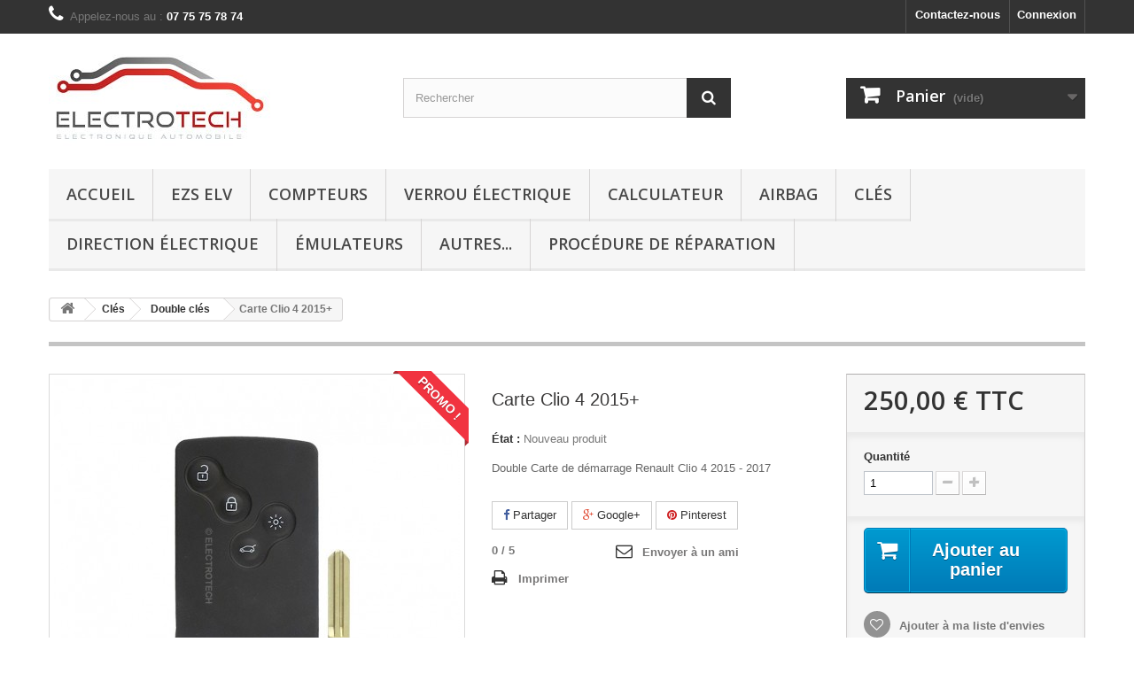

--- FILE ---
content_type: text/html; charset=utf-8
request_url: https://www.electro-tech.fr/double-cles/2267-carte-demarrage-renault-clio-4-2015-2016-2017.html
body_size: 10386
content:
<!DOCTYPE HTML> <!--[if lt IE 7]><html class="no-js lt-ie9 lt-ie8 lt-ie7" lang="fr-fr"><![endif]--> <!--[if IE 7]><html class="no-js lt-ie9 lt-ie8 ie7" lang="fr-fr"><![endif]--> <!--[if IE 8]><html class="no-js lt-ie9 ie8" lang="fr-fr"><![endif]--> <!--[if gt IE 8]><html class="no-js ie9" lang="fr-fr"><![endif]--><html lang="fr-fr"><head><meta charset="utf-8" /><title>carte démarrage renault Clio 4 2015 2016 2017</title><meta name="description" content="Double carte démarrage Renault Clio 4 carte perdue nouvelle garantie 1 an" /><meta name="generator" content="PrestaShop" /><meta name="robots" content="index,follow" /><meta name="viewport" content="width=device-width, minimum-scale=0.25, maximum-scale=1.6, initial-scale=1.0" /><meta name="apple-mobile-web-app-capable" content="yes" /><link rel="icon" type="image/vnd.microsoft.icon" href="/img/favicon.ico?1765791311" /><link rel="shortcut icon" type="image/x-icon" href="/img/favicon.ico?1765791311" /><link rel="stylesheet" href="https://www.electro-tech.fr/themes/default-bootstrap/cache/v_138_894ce92c021481de8ee067847e3b3b8c_all.css" type="text/css" media="all" /><link rel="stylesheet" href="https://www.electro-tech.fr/themes/default-bootstrap/cache/v_138_b4632cd5da8519ab97b7d34dde18182d_print.css" type="text/css" media="print" /><meta property="og:type" content="product" /><meta property="og:url" content="https://www.electro-tech.fr/double-cles/2267-carte-demarrage-renault-clio-4-2015-2016-2017.html" /><meta property="og:title" content="carte démarrage renault Clio 4 2015 2016 2017" /><meta property="og:site_name" content="ELECTROTECH" /><meta property="og:description" content="Double carte démarrage Renault Clio 4 carte perdue nouvelle garantie 1 an" /><meta property="og:image" content="https://www.electro-tech.fr/1801-large_default/carte-demarrage-renault-clio-4-2015-2016-2017.jpg" /><meta property="product:pretax_price:amount" content="208.33" /><meta property="product:pretax_price:currency" content="EUR" /><meta property="product:price:amount" content="250" /><meta property="product:price:currency" content="EUR" /><style>.lhcom_list_reviews .star_display_off, .star_display_off,
        .lhcom_list_reviews .star_display_on, .star_display_on,
        .lhcom_list_reviews .star_display_half, .star_display_half
            { float: left; width: 18px; height: 18px; overflow: hidden; }

                                    .lhcom_list_reviews .star_display_off,
                    .star_display_off { background: url(https://www.electro-tech.fr/modules/homecomments/views/img/rating/stars16.png) no-repeat 0 0 }
                .lhcom_list_reviews .star_display_on,
                    .star_display_on { background: url(https://www.electro-tech.fr/modules/homecomments/views/img/rating/stars16.png) no-repeat 0 -40px }
                .lhcom_list_reviews .star_display_half,
                    .star_display_half { background: url(https://www.electro-tech.fr/modules/homecomments/views/img/rating/stars16.png) no-repeat 0 -60px }
                .average_star_position { margin-left: 45px;}
                        #lhcom_post_review .review_form .rating .star-rating,
            #lhcom_post_review .review_form .rating .star-rating a { background: url(https://www.electro-tech.fr/modules/homecomments/views/img/rating/stars16.png) no-repeat 0 0 }
            #lhcom_post_review .review_form .alternative_rating { background : url('https://www.electro-tech.fr/modules/homecomments/views/img/rating/stars16.png') repeat-x 0 0; }
            #lhcom_post_review .review_form .alternative_rating input:checked + label,
            #lhcom_post_review .review_form .alternative_rating :hover input:checked:hover + label {
                background : url('https://www.electro-tech.fr/modules/homecomments/views/img/rating/stars16.png') repeat-x 0 -40px; margin: 0; padding: 0;
            }
            #lhcom_post_review .review_form .alternative_rating:hover input:hover + label {
                background : url('https://www.electro-tech.fr/modules/homecomments/views/img/rating/stars16.png') repeat-x 0 -20px; margin: 0; padding: 0;
            }</style>  <link rel="stylesheet" href="//fonts.googleapis.com/css?family=Open+Sans:300,600&amp;subset=latin,latin-ext" type="text/css" media="all" /> <!--[if IE 8]> 
<script src="https://oss.maxcdn.com/libs/html5shiv/3.7.0/html5shiv.js"></script> 
<script src="https://oss.maxcdn.com/libs/respond.js/1.3.0/respond.min.js"></script> <![endif]--></head><body id="product" class="product product-2267 product-carte-demarrage-renault-clio-4-2015-2016-2017 category-188 category-double-cles hide-left-column hide-right-column lang_fr"><div id="page"><div class="header-container"> <header id="header"><div class="nav"><div class="container"><div class="row"> <nav><div class="header_user_info"> <a class="login" href="https://www.electro-tech.fr/mon-compte" rel="nofollow" title="Identifiez-vous"> Connexion </a></div><div id="contact-link" > <a href="https://www.electro-tech.fr/contactez-nous" title="Contactez-nous">Contactez-nous</a></div> <span class="shop-phone"> <i class="icon-phone"></i>Appelez-nous au : <strong>07 75 75 78 74</strong> </span></nav></div></div></div><div><div class="container"><div class="row"><div id="header_logo"> <a href="https://www.electro-tech.fr/" title="ELECTROTECH"> <img class="logo img-responsive" src="https://www.electro-tech.fr/img/auto67-logo-1544200167.jpg" alt="ELECTROTECH" width="250" height="113"/> </a></div><div id="search_block_top" class="col-sm-4 clearfix"><form id="searchbox" method="get" action="//www.electro-tech.fr/recherche" > <input type="hidden" name="controller" value="search" /> <input type="hidden" name="orderby" value="position" /> <input type="hidden" name="orderway" value="desc" /> <input class="search_query form-control" type="text" id="search_query_top" name="search_query" placeholder="Rechercher" value="" /> <button type="submit" name="submit_search" class="btn btn-default button-search"> <span>Rechercher</span> </button></form></div><div class="col-sm-4 clearfix"><div class="shopping_cart"> <a href="https://www.electro-tech.fr/ordre" title="Voir mon panier" rel="nofollow"> <b>Panier</b> <span class="ajax_cart_quantity unvisible">0</span> <span class="ajax_cart_product_txt unvisible">Produit</span> <span class="ajax_cart_product_txt_s unvisible">Produits</span> <span class="ajax_cart_total unvisible"> </span> <span class="ajax_cart_no_product">(vide)</span> </a><div class="cart_block block exclusive"><div class="block_content"><div class="cart_block_list"><p class="cart_block_no_products"> Aucun produit</p><div class="cart-prices"><div class="cart-prices-line first-line"> <span class="price cart_block_shipping_cost ajax_cart_shipping_cost unvisible"> À définir </span> <span class="unvisible"> Livraison </span></div><div class="cart-prices-line"> <span class="price cart_block_tax_cost ajax_cart_tax_cost">0,00 €</span> <span>Taxes</span></div><div class="cart-prices-line last-line"> <span class="price cart_block_total ajax_block_cart_total">0,00 €</span> <span>Total</span></div><p> Les prix sont TTC</p></div><p class="cart-buttons"> <a id="button_order_cart" class="btn btn-default button button-small" href="https://www.electro-tech.fr/ordre" title="Commander" rel="nofollow"> <span> Commander<i class="icon-chevron-right right"></i> </span> </a></p></div></div></div></div></div><div id="layer_cart"><div class="clearfix"><div class="layer_cart_product col-xs-12 col-md-6"> <span class="cross" title="Fermer la fenêtre"></span> <span class="title"> <i class="icon-check"></i>Produit ajouté au panier avec succès </span><div class="product-image-container layer_cart_img"></div><div class="layer_cart_product_info"> <span id="layer_cart_product_title" class="product-name"></span> <span id="layer_cart_product_attributes"></span><div> <strong class="dark">Quantité</strong> <span id="layer_cart_product_quantity"></span></div><div> <strong class="dark">Total</strong> <span id="layer_cart_product_price"></span></div></div></div><div class="layer_cart_cart col-xs-12 col-md-6"> <span class="title"> <span class="ajax_cart_product_txt_s unvisible"> Il y a <span class="ajax_cart_quantity">0</span> produits dans votre panier. </span> <span class="ajax_cart_product_txt "> Il y a 1 produit dans votre panier. </span> </span><div class="layer_cart_row"> <strong class="dark"> Total produits TTC </strong> <span class="ajax_block_products_total"> </span></div><div class="layer_cart_row"> <strong class="dark unvisible"> Frais de port&nbsp;TTC </strong> <span class="ajax_cart_shipping_cost unvisible"> À définir </span></div><div class="layer_cart_row"> <strong class="dark">Taxes</strong> <span class="price cart_block_tax_cost ajax_cart_tax_cost">0,00 €</span></div><div class="layer_cart_row"> <strong class="dark"> Total TTC </strong> <span class="ajax_block_cart_total"> </span></div><div class="button-container"> <span class="continue btn btn-default button exclusive-medium" title="Continuer mes achats"> <span> <i class="icon-chevron-left left"></i>Continuer mes achats </span> </span> <a class="btn btn-default button button-medium" href="https://www.electro-tech.fr/ordre" title="Commander" rel="nofollow"> <span> Commander<i class="icon-chevron-right right"></i> </span> </a></div></div></div><div class="crossseling"></div></div><div class="layer_cart_overlay"></div><div id="block_top_menu" class="sf-contener clearfix col-lg-12"><div class="cat-title">Menu</div><ul class="sf-menu clearfix menu-content"><li><a href="https://www.electro-tech.fr/" title="Accueil">Accueil</a><ul><li><a href="https://www.electro-tech.fr/102-service-reparation" title="Service réparation">Service réparation</a><ul><li><a href="https://www.electro-tech.fr/109-reparation-ezs-elv-mercedes" title="EZS ELV">EZS ELV</a></li><li><a href="https://www.electro-tech.fr/103-compteur-voiture" title="Compteurs">Compteurs</a></li><li><a href="https://www.electro-tech.fr/107-verrou-electrique-dae" title="Verrou électrique">Verrou électrique</a></li><li><a href="https://www.electro-tech.fr/170-calculateur" title="Calculateur">Calculateur</a></li><li><a href="https://www.electro-tech.fr/106-reset-airbag" title="Airbag">Airbag</a><ul><li><a href="https://www.electro-tech.fr/196-airbag-renault" title="Airbag Renault">Airbag Renault</a></li><li><a href="https://www.electro-tech.fr/197-airbag-peugeot" title="Airbag Peugeot">Airbag Peugeot</a></li><li><a href="https://www.electro-tech.fr/198-airbag-citroen" title="Airbag Citroën">Airbag Citroën</a></li><li><a href="https://www.electro-tech.fr/199-airbag-audi" title="Airbag Audi">Airbag Audi</a></li><li><a href="https://www.electro-tech.fr/200-airbag-volkswagen" title="Airbag Volkswagen">Airbag Volkswagen</a></li><li><a href="https://www.electro-tech.fr/201-aibag-nissan" title="Aibag Nissan">Aibag Nissan</a></li><li><a href="https://www.electro-tech.fr/202-autres-airbag" title="Autres airbag">Autres airbag</a></li></ul></li><li><a href="https://www.electro-tech.fr/187-dae" title="Direction électrique">Direction électrique</a></li><li><a href="https://www.electro-tech.fr/105-autres" title="Autres...">Autres...</a></li></ul></li><li><a href="https://www.electro-tech.fr/203-cles" title="Clés">Clés</a><ul><li><a href="https://www.electro-tech.fr/188-double-cles" title="Double clés">Double clés</a></li><li><a href="https://www.electro-tech.fr/104-reparation-cles" title="Réparation clés">Réparation clés</a></li></ul></li><li><a href="https://www.electro-tech.fr/81-composants" title="Composants">Composants</a><ul><li><a href="https://www.electro-tech.fr/101-emulateurs" title="Émulateurs">Émulateurs</a></li></ul></li><li><a href="https://www.electro-tech.fr/85-kit-de-reparation" title="Kit de réparation">Kit de réparation</a></li><li><a href="https://www.electro-tech.fr/110-pieces-d-occasion" title="Pièces d'occasion">Pièces d'occasion</a><ul><li><a href="https://www.electro-tech.fr/111-calculateur" title="Calculateur">Calculateur</a></li><li><a href="https://www.electro-tech.fr/112-kit-demarrage" title="Kit démarrage">Kit démarrage</a></li><li><a href="https://www.electro-tech.fr/113-compteur" title="Compteur">Compteur</a></li><li><a href="https://www.electro-tech.fr/115-boitier-habitacle" title="Boitier habitacle">Boitier habitacle</a></li><li><a href="https://www.electro-tech.fr/116-boitier-fusibles" title="Boitier fusibles">Boitier fusibles</a></li><li><a href="https://www.electro-tech.fr/195-verrou" title="Verrou">Verrou</a></li></ul></li></ul></li><li><a href="https://www.electro-tech.fr/109-reparation-ezs-elv-mercedes" title="EZS ELV">EZS ELV</a></li><li><a href="https://www.electro-tech.fr/103-compteur-voiture" title="Compteurs">Compteurs</a></li><li><a href="https://www.electro-tech.fr/107-verrou-electrique-dae" title="Verrou électrique">Verrou électrique</a></li><li><a href="https://www.electro-tech.fr/170-calculateur" title="Calculateur">Calculateur</a></li><li><a href="https://www.electro-tech.fr/106-reset-airbag" title="Airbag">Airbag</a><ul><li><a href="https://www.electro-tech.fr/196-airbag-renault" title="Airbag Renault">Airbag Renault</a></li><li><a href="https://www.electro-tech.fr/197-airbag-peugeot" title="Airbag Peugeot">Airbag Peugeot</a></li><li><a href="https://www.electro-tech.fr/198-airbag-citroen" title="Airbag Citroën">Airbag Citroën</a></li><li><a href="https://www.electro-tech.fr/199-airbag-audi" title="Airbag Audi">Airbag Audi</a></li><li><a href="https://www.electro-tech.fr/200-airbag-volkswagen" title="Airbag Volkswagen">Airbag Volkswagen</a></li><li><a href="https://www.electro-tech.fr/201-aibag-nissan" title="Aibag Nissan">Aibag Nissan</a></li><li><a href="https://www.electro-tech.fr/202-autres-airbag" title="Autres airbag">Autres airbag</a></li></ul></li><li><a href="https://www.electro-tech.fr/203-cles" title="Clés">Clés</a><ul><li><a href="https://www.electro-tech.fr/188-double-cles" title="Double clés">Double clés</a></li><li><a href="https://www.electro-tech.fr/104-reparation-cles" title="Réparation clés">Réparation clés</a></li></ul></li><li><a href="https://www.electro-tech.fr/187-dae" title="Direction électrique">Direction électrique</a></li><li><a href="https://www.electro-tech.fr/101-emulateurs" title="Émulateurs">Émulateurs</a></li><li><a href="https://www.electro-tech.fr/105-autres" title="Autres...">Autres...</a></li><li><a href="https://www.electro-tech.fr/content/20-demande-prise-charge" title="Proc&eacute;dure de r&eacute;paration">Proc&eacute;dure de r&eacute;paration</a></li></ul></div></div></div></div> </header></div><div class="columns-container"><div id="columns" class="container"><div class="breadcrumb clearfix"> <a class="home" href="https://www.electro-tech.fr/" title="retour &agrave; Accueil"><i class="icon-home"></i></a> <span class="navigation-pipe">&gt;</span> <span class="navigation_page"><span itemscope itemtype="http://data-vocabulary.org/Breadcrumb"><a itemprop="url" href="https://www.electro-tech.fr/203-cles" title="Cl&eacute;s" ><span itemprop="title">Cl&eacute;s</span></a></span><span class="navigation-pipe">></span><span itemscope itemtype="http://data-vocabulary.org/Breadcrumb"><a itemprop="url" href="https://www.electro-tech.fr/188-double-cles" title="Double cl&eacute;s" ><span itemprop="title">Double cl&eacute;s</span></a></span><span class="navigation-pipe">></span>Carte Clio 4 2015+</span></div><div id="slider_row" class="row"></div><div class="row"><div id="center_column" class="center_column col-xs-12 col-sm-12"><div itemscope itemtype="https://schema.org/Product"><meta itemprop="url" content="https://www.electro-tech.fr/double-cles/2267-carte-demarrage-renault-clio-4-2015-2016-2017.html"><div class="primary_block row"><div class="container"><div class="top-hr"></div></div><div class="pb-left-column col-xs-12 col-sm-4 col-md-5"><div id="image-block" class="clearfix"> <span class="sale-box no-print"> <span class="sale-label">Promo !</span> </span> <span id="view_full_size"> <img id="bigpic" itemprop="image" src="https://www.electro-tech.fr/1801-large_default/carte-demarrage-renault-clio-4-2015-2016-2017.jpg" title="Carte Clio 4 2015+" alt="Carte Clio 4 2015+" width="458" height="458"/> <span class="span_link no-print">Agrandir l&#039;image</span> </span></div><div id="views_block" class="clearfix hidden"><div id="thumbs_list"><ul id="thumbs_list_frame"><li id="thumbnail_1801" class="last"> <a href="https://www.electro-tech.fr/1801-thickbox_default/carte-demarrage-renault-clio-4-2015-2016-2017.jpg" data-fancybox-group="other-views" class="fancybox shown" title="Carte Clio 4 2015+"> <img class="img-responsive" id="thumb_1801" src="https://www.electro-tech.fr/1801-cart_default/carte-demarrage-renault-clio-4-2015-2016-2017.jpg" alt="Carte Clio 4 2015+" title="Carte Clio 4 2015+" height="80" width="80" itemprop="image" /> </a></li></ul></div></div></div><div class="pb-center-column col-xs-12 col-sm-4"><h1 itemprop="name">Carte Clio 4 2015+</h1><p id="product_reference" style="display: none;"> <label>R&eacute;f&eacute;rence : </label> <span class="editable" itemprop="sku"></span></p><p id="product_condition"> <label>&Eacute;tat : </label><link itemprop="itemCondition" href="https://schema.org/NewCondition"/> <span class="editable">Nouveau produit</span></p><div id="short_description_block"><div id="short_description_content" class="rte align_justify" itemprop="description"><p>Double Carte de démarrage Renault Clio 4 2015 - 2017</p></div><p class="buttons_bottom_block"> <a href="javascript:{}" class="button"> Plus de d&eacute;tails </a></p></div><p id="availability_statut" style="display: none;"> <span id="availability_value" class="label label-success"></span></p><p class="warning_inline" id="last_quantities" style="display: none" >Attention : derni&egrave;res pi&egrave;ces disponibles !</p><p id="availability_date" style="display: none;"> <span id="availability_date_label">Date de disponibilit&eacute;:</span> <span id="availability_date_value"></span></p><div id="oosHook" style="display: none;"></div><p class="socialsharing_product list-inline no-print"> <button data-type="facebook" type="button" class="btn btn-default btn-facebook social-sharing"> <i class="icon-facebook"></i> Partager </button> <button data-type="google-plus" type="button" class="btn btn-default btn-google-plus social-sharing"> <i class="icon-google-plus"></i> Google+ </button> <button data-type="pinterest" type="button" class="btn btn-default btn-pinterest social-sharing"> <i class="icon-pinterest"></i> Pinterest </button></p><section id="lhcom_product_page_average"><div class="model_a"><div class="product_average"><div><div class="lhcom_icon_size_16" ><div class="title"> Moyenne des votes pour ce produit</div><div class="details_top" style="clear:both;"><div class="average_note"> <span>0</span> / <span>5</span></div></div><div class="average_star average_star_16 average_star_position"> <span class="star_display_off"></span> <span class="star_display_off"></span> <span class="star_display_off"></span> <span class="star_display_off"></span> <span class="star_display_off"></span></div><div class="details_bottom" style="clear:both;"><div class="average_note"> Moyenne : <span>0</span> / <span>5</span><br/></div><div class="number_reviews"> Basée sur <span>0</span> avis clients.</div></div></div></div></div></div> </section><ul id="usefull_link_block" class="clearfix no-print"><li class="sendtofriend"> <a id="send_friend_button" href="#send_friend_form"> Envoyer à un ami </a><div style="display: none;"><div id="send_friend_form"><h2 class="page-subheading"> Envoyer à un ami</h2><div class="row"><div class="product clearfix col-xs-12 col-sm-6"> <img src="https://www.electro-tech.fr/1801-home_default/carte-demarrage-renault-clio-4-2015-2016-2017.jpg" height="250" width="250" alt="Carte Clio 4 2015+" /><div class="product_desc"><p class="product_name"> <strong>Carte Clio 4 2015+</strong></p><p>Double Carte de démarrage Renault Clio 4 2015 - 2017</p></div></div><div class="send_friend_form_content col-xs-12 col-sm-6" id="send_friend_form_content"><div id="send_friend_form_error"></div><div id="send_friend_form_success"></div><div class="form_container"><p class="intro_form"> Destinataire :</p><p class="text"> <label for="friend_name"> Nom de votre ami <sup class="required">*</sup> : </label> <input id="friend_name" name="friend_name" type="text" value=""/></p><p class="text"> <label for="friend_email"> Adresse e-mail de votre ami <sup class="required">*</sup> : </label> <input id="friend_email" name="friend_email" type="text" value=""/></p><p class="txt_required"> <sup class="required">*</sup> Champs requis</p></div><p class="submit"> <button id="sendEmail" class="btn button button-small" name="sendEmail" type="submit"> <span>Envoyer</span> </button>&nbsp; OU&nbsp; <a class="closefb" href="#"> Annuler </a></p></div></div></div></div></li><li class="print"> <a href="javascript:print();"> Imprimer </a></li></ul></div><div class="pb-right-column col-xs-12 col-sm-4 col-md-3"><form id="buy_block" action="https://www.electro-tech.fr/panier" method="post"><p class="hidden"> <input type="hidden" name="token" value="45b99a2ec57ed5a5a31344788d5edb7f" /> <input type="hidden" name="id_product" value="2267" id="product_page_product_id" /> <input type="hidden" name="add" value="1" /> <input type="hidden" name="id_product_attribute" id="idCombination" value="" /></p><div class="box-info-product"><div class="content_prices clearfix"><div><p class="our_price_display" itemprop="offers" itemscope itemtype="https://schema.org/Offer"><link itemprop="availability" href="https://schema.org/InStock"/><span id="our_price_display" class="price" itemprop="price" content="250">250,00 €</span> TTC<meta itemprop="priceCurrency" content="EUR" /></p><p id="reduction_percent" style="display:none;"><span id="reduction_percent_display"></span></p><p id="reduction_amount" style="display:none"><span id="reduction_amount_display"></span></p><p id="old_price" class="hidden"><span id="old_price_display"><span class="price"></span></span></p></div><div class="clear"></div></div><div class="product_attributes clearfix"><p id="quantity_wanted_p"> <label for="quantity_wanted">Quantit&eacute;</label> <input type="number" min="1" name="qty" id="quantity_wanted" class="text" value="1" /> <a href="#" data-field-qty="qty" class="btn btn-default button-minus product_quantity_down"> <span><i class="icon-minus"></i></span> </a> <a href="#" data-field-qty="qty" class="btn btn-default button-plus product_quantity_up"> <span><i class="icon-plus"></i></span> </a> <span class="clearfix"></span></p><p id="minimal_quantity_wanted_p" style="display: none;"> La quantit&eacute; minimale pour pouvoir commander ce produit est <b id="minimal_quantity_label">1</b></p></div><div class="box-cart-bottom"><div><p id="add_to_cart" class="buttons_bottom_block no-print"> <button type="submit" name="Submit" class="exclusive"> <span>Ajouter au panier</span> </button></p></div><p class="buttons_bottom_block no-print"> <a id="wishlist_button_nopop" href="#" onclick="WishlistCart('wishlist_block_list', 'add', '2267', $('#idCombination').val(), document.getElementById('quantity_wanted').value); return false;" rel="nofollow" title="Ajouter à ma liste"> Ajouter à ma liste d'envies </a></p><div id="product_payment_logos"><div class="box-security"><h5 class="product-heading-h5"></h5> <img src="/modules/productpaymentlogos/img/payment-logo.png" alt="" class="img-responsive" /></div></div></div></div></form></div></div> <section class="page-product-box"><h3 class="page-product-heading">En savoir plus</h3><div class="rte"><h1><span style="color:#d0121a;">Carte de démarrage Renault Clio 4 2015 - 2017</span></h1><p>Votre carte ne fonctionne pas correctement, vous avez le message carte non détectée ou vous souhaitez simplement faire un double?</p><p>Nous vous proposons une nouvelle carte Renault avec service de programmation dans nos locaux.</p><p>Véhicules concernés:</p><p>Clio 4 2015 - 2017</p><p>Nos cartes sont neuves et garanties 1 an.</p><p>Programmation dans nos locaux (présence du véhicule obligatoire)</p><p><span><strong>Prestation sur RDV</strong></span></p><p></p><p></p></div> </section> <section id="lhcom_product_page_reviews" class="lhcom_block_reviews page-product-box"><div class="footer"><H3 class="lhcom_product_page_reviews_title page-product-heading">Avis (0)</H3><div id="idTabHCOM"><div class="lhcom_product_page_reviews_content"><nav data-depth="4" class="breadcrumb lhcom_grs_product_compatibility_breadcrumbs"><ol itemscope itemtype="http://schema.org/BreadcrumbList"><li itemprop="itemListElement" itemscope itemtype="http://schema.org/ListItem"> <a itemprop="item" href="https://www.electro-tech.fr/"> <span itemprop="name">Accueil</span> </a><meta itemprop="position" content="1"></li><li itemprop="itemListElement" itemscope itemtype="http://schema.org/ListItem"> <a itemprop="item" href="https://www.electro-tech.fr/203-cles"> <span itemprop="name">Clés</span> </a><meta itemprop="position" content="2"></li><li itemprop="itemListElement" itemscope itemtype="http://schema.org/ListItem"> <a itemprop="item" href="https://www.electro-tech.fr/188-double-cles"> <span itemprop="name">Double clés</span> </a><meta itemprop="position" content="3"></li><li itemprop="itemListElement" itemscope itemtype="http://schema.org/ListItem"> <a itemprop="item" href="https://www.electro-tech.fr/double-cles/2267-carte-demarrage-renault-clio-4-2015-2016-2017.html"> <span itemprop="name">Carte Clio 4 2015+</span> </a><meta itemprop="position" content="4"></li></ol> </nav><div itemscope itemtype="http://schema.org/Product"><div class="alert alert-info"><div>Seuls les clients enregistrés peuvent poster un avis. <a href="https://www.electro-tech.fr/authentification" style="color: inherit; text-decoration: underline;"> Connectez-vous ou créez un compte </a>.</div></div><div style="clear:both;"></div> <br class="clearfix"/><div class="alert alert-info clearfix"> Aucun avis pour le moment.</div><div class="lhcom_buttons "></div><div style="clearfix"></div><div id="lhcom_grs_product_compatibility"> <span class="title" itemprop="name">Carte Clio 4 2015+</span> <span class="details"> <span itemprop="offers" itemscope itemtype="http://schema.org/Offer"><link itemprop="availability" href="http://schema.org/InStock"/> (<span itemprop="price">250</span> <span itemprop="pricecurrency">EUR</span>) </span> </span></div></div></div></div></div> </section> </div></div></div></div></div><div class="footer-container"> <footer id="footer" class="container"><div class="row"><div id="newsletter_block_left" class="block"><h4>Lettre d'informations</h4><div class="block_content"><form action="//www.electro-tech.fr/" method="post"><div class="form-group" > <input class="inputNew form-control grey newsletter-input" id="newsletter-input" type="text" name="email" size="18" value="Saisissez votre adresse e-mail" /> <button type="submit" name="submitNewsletter" class="btn btn-default button button-small"> <span>ok</span> </button> <input type="hidden" name="action" value="0" /></div></form></div></div><section id="social_block" class="pull-right"><ul><li class="facebook"> <a class="_blank" href="https://www.facebook.com/auto67strasbourg"> <span>Facebook</span> </a></li><li class="rss"> <a class="_blank" href="http://www.auto67.fr"> <span>RSS</span> </a></li><li class="youtube"> <a class="_blank" href="https://www.youtube.com/channel/UCWbDNjrFcvfHGk3GG2mizCw"> <span>YouTube</span> </a></li><li class="google-plus"> <a class="_blank" href="https://plus.google.com/u/0/b/103019777429605051663/" rel="publisher"> <span>Google Plus</span> </a></li></ul><h4>Nous suivre</h4> </section><div class="clearfix"></div><section class="blockcategories_footer footer-block col-xs-12 col-sm-2"><h4>Catégories</h4><div class="category_footer toggle-footer"><div class="list"><ul class="dhtml"><li > <a href="https://www.electro-tech.fr/102-service-reparation" title=""> Service réparation </a><ul><li > <a href="https://www.electro-tech.fr/109-reparation-ezs-elv-mercedes" title=""> EZS ELV </a></li><li > <a href="https://www.electro-tech.fr/103-compteur-voiture" title=""> Compteurs </a></li><li > <a href="https://www.electro-tech.fr/107-verrou-electrique-dae" title=""> Verrou électrique </a></li><li > <a href="https://www.electro-tech.fr/170-calculateur" title=""> Calculateur </a></li><li > <a href="https://www.electro-tech.fr/106-reset-airbag" title=""> Airbag </a><ul><li > <a href="https://www.electro-tech.fr/196-airbag-renault" title=""> Airbag Renault </a></li><li > <a href="https://www.electro-tech.fr/197-airbag-peugeot" title=""> Airbag Peugeot </a></li><li > <a href="https://www.electro-tech.fr/198-airbag-citroen" title=""> Airbag Citroën </a></li><li > <a href="https://www.electro-tech.fr/199-airbag-audi" title=""> Airbag Audi </a></li><li > <a href="https://www.electro-tech.fr/200-airbag-volkswagen" title=""> Airbag Volkswagen </a></li><li > <a href="https://www.electro-tech.fr/201-aibag-nissan" title=""> Aibag Nissan </a></li><li class="last"> <a href="https://www.electro-tech.fr/202-autres-airbag" title=""> Autres airbag </a></li></ul></li><li > <a href="https://www.electro-tech.fr/187-dae" title=""> Direction électrique </a></li><li class="last"> <a href="https://www.electro-tech.fr/105-autres" title=""> Autres... </a></li></ul></li><li > <a href="https://www.electro-tech.fr/203-cles" title=""> Clés </a><ul><li > <a href="https://www.electro-tech.fr/188-double-cles" title=""> Double clés </a></li><li class="last"> <a href="https://www.electro-tech.fr/104-reparation-cles" title=""> Réparation clés </a></li></ul></li><li > <a href="https://www.electro-tech.fr/81-composants" title=""> Composants </a><ul><li class="last"> <a href="https://www.electro-tech.fr/101-emulateurs" title=""> Émulateurs </a></li></ul></li><li > <a href="https://www.electro-tech.fr/85-kit-de-reparation" title=""> Kit de réparation </a></li><li class="last"> <a href="https://www.electro-tech.fr/110-pieces-d-occasion" title=""> Pièces d&#039;occasion </a><ul><li > <a href="https://www.electro-tech.fr/111-calculateur" title=""> Calculateur </a></li><li > <a href="https://www.electro-tech.fr/112-kit-demarrage" title=""> Kit démarrage </a></li><li > <a href="https://www.electro-tech.fr/113-compteur" title=""> Compteur </a></li><li > <a href="https://www.electro-tech.fr/115-boitier-habitacle" title=""> Boitier habitacle </a></li><li > <a href="https://www.electro-tech.fr/116-boitier-fusibles" title=""> Boitier fusibles </a></li><li class="last"> <a href="https://www.electro-tech.fr/195-verrou" title=""> Verrou </a></li></ul></li></ul></div></div> </section><section class="footer-block col-xs-12 col-sm-2" id="block_various_links_footer"><h4>Informations</h4><ul class="toggle-footer"><li class="item"> <a href="https://www.electro-tech.fr/contactez-nous" title="Contactez-nous"> Contactez-nous </a></li><li class="item"> <a href="https://www.electro-tech.fr/content/1-livraison" title="Livraison"> Livraison </a></li><li class="item"> <a href="https://www.electro-tech.fr/content/2-mentions-legales" title="Mentions légales"> Mentions légales </a></li><li class="item"> <a href="https://www.electro-tech.fr/content/category/5-infos" title="Informations"> Informations </a></li></ul> </section><section class="footer-block col-xs-12 col-sm-4"><h4><a href="https://www.electro-tech.fr/mon-compte" title="Gérer mon compte client" rel="nofollow">Mon compte</a></h4><div class="block_content toggle-footer"><ul class="bullet"><li><a href="https://www.electro-tech.fr/historique-des-ordres" title="Mes commandes" rel="nofollow">Mes commandes</a></li><li><a href="https://www.electro-tech.fr/details-de-l-ordre" title="Mes retours de marchandise" rel="nofollow">Mes retours de marchandise</a></li><li><a href="https://www.electro-tech.fr/avoirs" title="Mes avoirs" rel="nofollow">Mes avoirs</a></li><li><a href="https://www.electro-tech.fr/adresses" title="Mes adresses" rel="nofollow">Mes adresses</a></li><li><a href="https://www.electro-tech.fr/identite" title="Gérer mes informations personnelles" rel="nofollow">Mes informations personnelles</a></li><li><a href="https://www.electro-tech.fr/bons-de-reduction" title="Mes bons de réduction" rel="nofollow">Mes bons de réduction</a></li></ul></div> </section><section id="block_contact_infos" class="footer-block col-xs-12 col-sm-4"><div><h4>Informations sur votre boutique</h4><ul class="toggle-footer"><li> <i class="icon-map-marker"></i>ElectroTech, 140 A Route du Polygone 67100 Strasbourg</li><li> <i class="icon-phone"></i>Appelez-nous au : <span>07 75 75 78 74</span></li><li> <i class="icon-envelope-alt"></i>E-mail : <span><a href="&#109;&#97;&#105;&#108;&#116;&#111;&#58;%64%6d%74%72%6f%6e%69%63%73@%6f%75%74%6c%6f%6f%6b.%63%6f%6d" >&#x64;&#x6d;&#x74;&#x72;&#x6f;&#x6e;&#x69;&#x63;&#x73;&#x40;&#x6f;&#x75;&#x74;&#x6c;&#x6f;&#x6f;&#x6b;&#x2e;&#x63;&#x6f;&#x6d;</a></span></li></ul></div> </section><div id="lhcom_badge"><div class="footer"> <a href="https://www.electro-tech.fr/index.php?fc=module&amp;module=homecomments&amp;controller=reviews"><div class="average_star average_star_16"> <span class="star_display_on"></span> <span class="star_display_on"></span> <span class="star_display_on"></span> <span class="star_display_on"></span> <span class="star_display_half"></span></div><div class="title"> <span>ELECTROTECH</span> -</div><div class="details"> Moyenne : <span>4.9</span>/<span>5</span> -&nbsp;Basée sur <span>805</span> avis clients</div> </a></div></div></div> </footer></div></div>
<script type="text/javascript">/* <![CDATA[ */;var CUSTOMIZE_TEXTFIELD=1;var FancyboxI18nClose='Fermer';var FancyboxI18nNext='Suivant';var FancyboxI18nPrev='Pr&eacute;c&eacute;dent';var PS_CATALOG_MODE=false;var added_to_wishlist='Le produit a été ajouté à votre liste.';var ajax_allowed=true;var ajaxsearch=true;var allowBuyWhenOutOfStock=false;var attribute_anchor_separator='-';var attributesCombinations=[];var availableLaterValue='';var availableNowValue='';var baseDir='https://www.electro-tech.fr/';var baseUri='https://www.electro-tech.fr/';var blocksearch_type='top';var contentOnly=false;var currency={"id":1,"name":"Euro","iso_code":"EUR","iso_code_num":"978","sign":"\u20ac","blank":"1","conversion_rate":"1.000000","deleted":"0","format":"2","decimals":"1","active":"1","prefix":"","suffix":" \u20ac","id_shop_list":null,"force_id":false};var currencyBlank=1;var currencyFormat=2;var currencyRate=1;var currencySign='€';var currentDate='2026-01-20 00:56:25';var customerGroupWithoutTax=false;var customizationFields=false;var customizationId=null;var customizationIdMessage='Personnalisation';var default_eco_tax=0;var delete_txt='Supprimer';var displayList=false;var displayPrice=0;var doesntExist='Ce produit n\'existe pas dans cette déclinaison. Vous pouvez néanmoins en sélectionner une autre.';var doesntExistNoMore='Ce produit n\'est plus en stock';var doesntExistNoMoreBut='avec ces options mais reste disponible avec d\'autres options';var ecotaxTax_rate=0;var fieldRequired='Veuillez remplir tous les champs, puis enregistrer votre personnalisation';var freeProductTranslation='Offert !';var freeShippingTranslation='Livraison gratuite !';var generated_date=1768866985;var groupReduction=0;var hasDeliveryAddress=false;var highDPI=false;var idDefaultImage=1801;var id_lang=1;var id_product=2267;var img_dir='https://www.electro-tech.fr/themes/default-bootstrap/img/';var img_prod_dir='https://www.electro-tech.fr/img/p/';var img_ps_dir='https://www.electro-tech.fr/img/';var instantsearch=false;var isGuest=0;var isLogged=0;var isMobile=false;var jqZoomEnabled=false;var loggin_required='Vous devez être connecté pour gérer votre liste d\'envies.';var maxQuantityToAllowDisplayOfLastQuantityMessage=0;var minimalQuantity=1;var mywishlist_url='https://www.electro-tech.fr/module/blockwishlist/mywishlist';var noTaxForThisProduct=false;var oosHookJsCodeFunctions=[];var page_name='product';var placeholder_blocknewsletter='Saisissez votre adresse e-mail';var priceDisplayMethod=0;var priceDisplayPrecision=2;var productAvailableForOrder=true;var productBasePriceTaxExcl=208.333333;var productBasePriceTaxExcluded=208.333333;var productBasePriceTaxIncl=250;var productHasAttributes=false;var productPrice=250;var productPriceTaxExcluded=208.333333;var productPriceTaxIncluded=250;var productPriceWithoutReduction=250;var productReference='';var productShowPrice=true;var productUnitPriceRatio=0;var product_fileButtonHtml='Ajouter';var product_fileDefaultHtml='Aucun fichier sélectionné';var product_specific_price=[];var quantitiesDisplayAllowed=false;var quantityAvailable=0;var quickView=false;var reduction_percent=0;var reduction_price=0;var removingLinkText='supprimer cet article du panier';var roundMode=2;var search_url='https://www.electro-tech.fr/recherche';var sharing_img='https://www.electro-tech.fr/1801/carte-demarrage-renault-clio-4-2015-2016-2017.jpg';var sharing_name='Carte Clio 4 2015+';var sharing_url='https://www.electro-tech.fr/double-cles/2267-carte-demarrage-renault-clio-4-2015-2016-2017.html';var specific_currency=false;var specific_price=0;var static_token='45b99a2ec57ed5a5a31344788d5edb7f';var stf_msg_error='Votre e-mail n\'a pas pu être envoyé. Veuillez vérifier l\'adresse et réessayer.';var stf_msg_required='Vous n\'avez pas rempli les champs requis';var stf_msg_success='Votre e-mail a bien été envoyé';var stf_msg_title='Envoyer à un ami';var stf_secure_key='4a3591b51e8111e8d84956c2a73922ec';var stock_management=1;var taxRate=20;var toBeDetermined='À définir';var token='45b99a2ec57ed5a5a31344788d5edb7f';var uploading_in_progress='Envoi en cours, veuillez patienter...';var usingSecureMode=true;var wishlistProductsIds=false;/* ]]> */</script> <script type="text/javascript" src="/js/jquery/jquery-1.11.0.min.js"></script> <script type="text/javascript" src="/js/jquery/jquery-migrate-1.2.1.min.js"></script> <script type="text/javascript" src="/js/jquery/plugins/jquery.easing.js"></script> <script type="text/javascript" src="/js/tools.js"></script> <script type="text/javascript" src="/themes/default-bootstrap/js/global.js"></script> <script type="text/javascript" src="/themes/default-bootstrap/js/autoload/10-bootstrap.min.js"></script> <script type="text/javascript" src="/themes/default-bootstrap/js/autoload/15-jquery.total-storage.min.js"></script> <script type="text/javascript" src="/themes/default-bootstrap/js/autoload/15-jquery.uniform-modified.js"></script> <script type="text/javascript" src="/js/jquery/plugins/fancybox/jquery.fancybox.js"></script> <script type="text/javascript" src="/js/jquery/plugins/jquery.idTabs.js"></script> <script type="text/javascript" src="/js/jquery/plugins/jquery.scrollTo.js"></script> <script type="text/javascript" src="/js/jquery/plugins/jquery.serialScroll.js"></script> <script type="text/javascript" src="/js/jquery/plugins/bxslider/jquery.bxslider.js"></script> <script type="text/javascript" src="/themes/default-bootstrap/js/product.js"></script> <script type="text/javascript" src="/modules/socialsharing/js/socialsharing.js"></script> <script type="text/javascript" src="/themes/default-bootstrap/js/modules/blockcart/ajax-cart.js"></script> <script type="text/javascript" src="/themes/default-bootstrap/js/tools/treeManagement.js"></script> <script type="text/javascript" src="/themes/default-bootstrap/js/modules/blocknewsletter/blocknewsletter.js"></script> <script type="text/javascript" src="/js/jquery/plugins/autocomplete/jquery.autocomplete.js"></script> <script type="text/javascript" src="/themes/default-bootstrap/js/modules/blocksearch/blocksearch.js"></script> <script type="text/javascript" src="/themes/default-bootstrap/js/modules/blockwishlist/js/ajax-wishlist.js"></script> <script type="text/javascript" src="/themes/default-bootstrap/js/modules/sendtoafriend/sendtoafriend.js"></script> <script type="text/javascript" src="/modules/prestanotifypro/js/shadowbox/shadowbox.js"></script> <script type="text/javascript" src="/modules/homecomments/views/js/jquery/jquery.rating.pack.js"></script> <script type="text/javascript" src="/js/jquery/plugins/jquery.cooki-plugin.js"></script> <script type="text/javascript" src="/modules/homecomments/views/js/homecomments.js"></script> <script type="text/javascript" src="/themes/default-bootstrap/js/modules/blocktopmenu/js/hoverIntent.js"></script> <script type="text/javascript" src="/themes/default-bootstrap/js/modules/blocktopmenu/js/superfish-modified.js"></script> <script type="text/javascript" src="/themes/default-bootstrap/js/modules/blocktopmenu/js/blocktopmenu.js"></script> <script type="text/javascript" src="/modules/googleanalytics/views/js/GoogleAnalyticActionLib.js"></script> <script type="text/javascript" src="/modules/recaptcha/views/js/front.js"></script> <script type="text/javascript" src="https://www.googletagmanager.com/gtag/js?id=G-ZWH9DY7SJ2"></script> <script type="text/javascript">/* <![CDATA[ */;var lineven_hcom={"prestashop":{"version":"1.6.1.24","major_version":"1.6","shop_name":"ELECTROTECH","shop_uri":"https:\/\/www.electro-tech.fr\/","shop_logo":"https:\/\/www.electro-tech.fr\/img\/logo.jpg","is_ssl":"1"},"module":{"environment":"PRODUCTION","id":"137","code":"HCOM","name":"homecomments","display_name":"Go Reviews - Commentaires, avis, notes, SEO et Google Rich Snippets","is_active":true,"version":"3.3.0","is_debug_mode":0,"is_test_mode":0,"urls":{"service_dispatcher_url":"https:\/\/www.electro-tech.fr\/module\/homecomments\/servicedispatcher","service_dispatcher_ssl_url":"https:\/\/www.electro-tech.fr\/module\/homecomments\/servicedispatcher","short_url":"modules\/homecomments\/","base_url":"\/modules\/homecomments\/","css_url":"\/modules\/homecomments\/views\/css\/","cart_url":"https:\/\/www.electro-tech.fr\/panier?action=show","order_url":"https:\/\/www.electro-tech.fr\/ordre"},"hook":{"controller_name":"Header","action_name":"index","datas":{"homecomments_ps_js_dir":"\/js\/","homecomments_assets_uri":"https:\/\/www.electro-tech.fr\/modules\/homecomments\/","homecomments_icons_model":{"label":"Etoiles","icon":"stars"},"homecomments_icons_size":"16","homecomments_icons_is_library":0,"homecomments_icons_library":{"on_code":"<i class=\"fa fa-star\"><\/i>","on_color":"#ffdc4f","off_code":"<i class=\"fa fa-star\"><\/i>","off_color":"#d5d5d5","half_code":"<i class=\"fa fa-star-half\"><\/i>","half_color":"#ffdc4f","hover_color":"#23af00"},"homecomments_security_is_google_recaptcha":false,"homecomments_is_post_template_custombox":false,"homecomments_no_index":false}}}};;window.dataLayer=window.dataLayer||[];function gtag(){dataLayer.push(arguments);}
gtag('js',new Date());gtag('config','G-ZWH9DY7SJ2',{'debug_mode':true});;document.addEventListener('DOMContentLoaded',function(){gtag("event","view_item",{currency:"EUR",value:208.333333,items:[{item_id:"2267",item_name:"carte-clio-4-2015",currency:"EUR",item_brand:"",item_category:"double-cles",price:208.333333,quantity:1}]});});/* ]]> */</script></body></html>

--- FILE ---
content_type: application/javascript
request_url: https://www.electro-tech.fr/themes/default-bootstrap/js/modules/sendtoafriend/sendtoafriend.js
body_size: 871
content:
/*
* 2007-2017 PrestaShop
*
* NOTICE OF LICENSE
*
* This source file is subject to the Academic Free License (AFL 3.0)
* that is bundled with this package in the file LICENSE.txt.
* It is also available through the world-wide-web at this URL:
* http://opensource.org/licenses/afl-3.0.php
* If you did not receive a copy of the license and are unable to
* obtain it through the world-wide-web, please send an email
* to license@prestashop.com so we can send you a copy immediately.
*
* DISCLAIMER
*
* Do not edit or add to this file if you wish to upgrade PrestaShop to newer
* versions in the future. If you wish to customize PrestaShop for your
* needs please refer to http://www.prestashop.com for more information.
*
*  @author PrestaShop SA <contact@prestashop.com>
*  @copyright  2007-2017 PrestaShop SA
*  @license    http://opensource.org/licenses/afl-3.0.php  Academic Free License (AFL 3.0)
*  International Registered Trademark & Property of PrestaShop SA
*/
$(document).ready(function(){

	if (!!$.prototype.fancybox)
		$('#send_friend_button').fancybox({
			'hideOnContentClick': false
		});

	$('#send_friend_form_content .closefb').click(function(e) {
		$.fancybox.close();
		e.preventDefault();
	});

	$('#sendEmail').click(function(){
		var name = $('#friend_name').val();
		var email = $('#friend_email').val();
		if (name && email && !isNaN(id_product))
		{
			$.ajax({
				url: baseDir + 'modules/sendtoafriend/sendtoafriend_ajax.php?rand=' + new Date().getTime(),
				type: "POST",
				headers: {"cache-control": "no-cache"},
				data: {
					action: 'sendToMyFriend', 
					secure_key: stf_secure_key,
					name: name, 
					email: email, 
					id_product: id_product
				},
				dataType: "json",
				success: function(result) {
					$.fancybox.close();
					fancyMsgBox((result ? stf_msg_success : stf_msg_error), stf_msg_title);
				}
			});
		}
		else
			$('#send_friend_form_error').text(stf_msg_required);
	});
});
